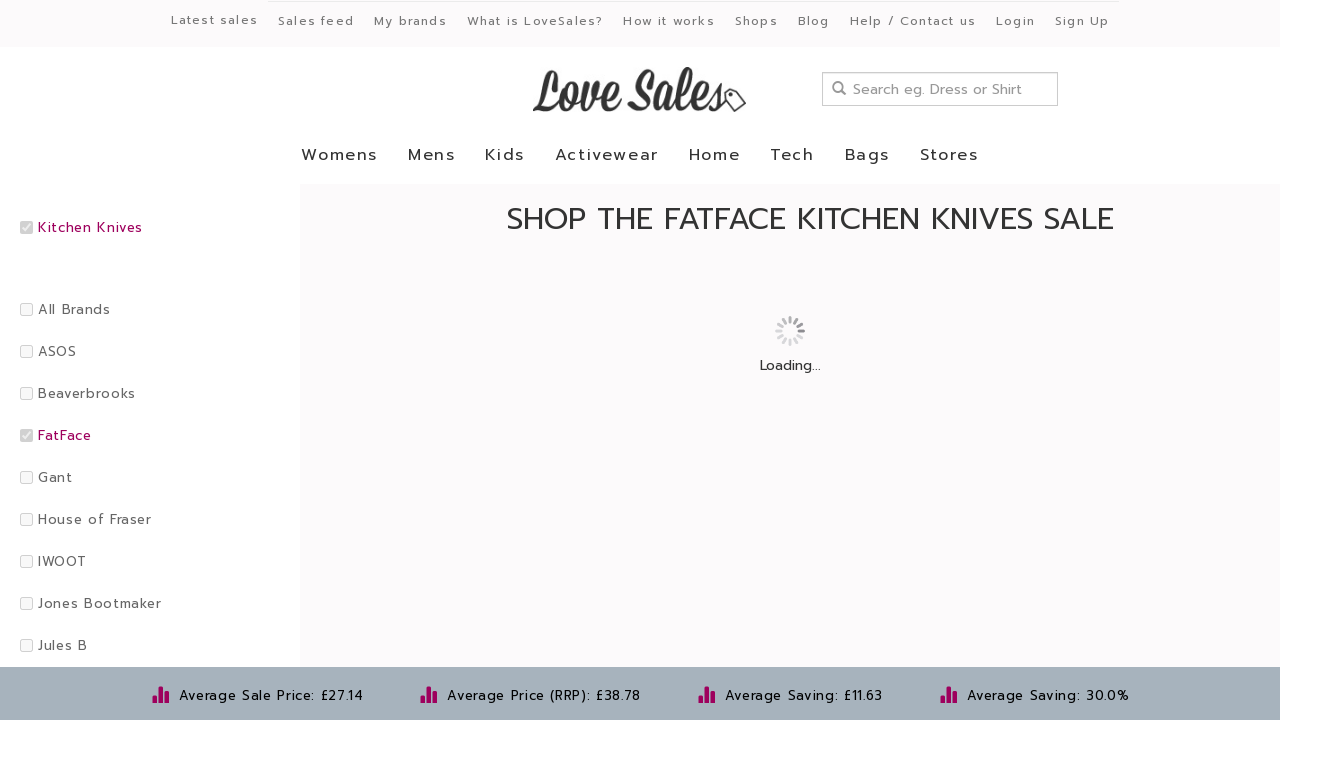

--- FILE ---
content_type: text/html; charset=UTF-8
request_url: https://www.lovesales.com/sales-feed/fat-face/home-cooking-and-dining-kitchen-knives-sale
body_size: 6267
content:
<!DOCTYPE html>
<html lang="en">
  <head>
    <meta charset="utf-8">
    <meta name="viewport" content="width=device-width, initial-scale=1.0, minimum-scale=1.0, maximum-scale=1.0, user-scalable=no">

    <title>FatFace Kitchen Knives Sale | LoveSales.com</title>
   	
    <!-- favicon -->
    <link href="/favicon.ico" rel="shortcut icon" />

    
    <!-- facebook open graph tags -->
    <meta property="og:title" content="FatFace Kitchen Knives Sale | LoveSales.com" />    <meta property="og:type" content="company" />    <meta property="og:site_name" content="LoveSales.com" />    <meta property="og:url" content="https://www.lovesales.com/sales-feed" />    <meta property="og:image" content="https://www.lovesales.com/assets/images/general/logo.jpg" />    <meta property="og:description" content="FatFace Kitchen Knives Sale - Shop for bargains in the FatFace Kitchen Knives sale. Average saving $11.63 (30.0%)!" />    
    <!-- twitter summary card -->
    <meta name="twitter:card" content="summary" />    <meta name="twitter:site" content="@lovesalesdotcom" />    <meta name="twitter:title" content="FatFace Kitchen Knives Sale | LoveSales.com" />    <meta name="twitter:description" content="FatFace Kitchen Knives Sale - Shop for bargains in the FatFace Kitchen Knives sale. Average saving $11.63 (30.0%)!" />    <meta name="twitter:image" content="https://www.lovesales.com/assets/images/general/logo.jpg" />
    <!-- meta tags -->
    <meta name="description" content="FatFace Kitchen Knives Sale - Shop for bargains in the FatFace Kitchen Knives sale. Average saving $11.63 (30.0%)!" />

    <!-- google site verification -->
    <meta name="google-site-verification" content="M2B_ML36UbacJax0aDgxmW5yuMUcVZ_PA7Zp9VX52wo" />

    <!-- bootstrap styles -->
    <link type="text/css" href="/bootstrap/3.0.3/css/bootstrap.min.css" rel="stylesheet" />

    <!-- jquery ui styles -->
    <link type="text/css" href="/assets/js/jquery-ui/1.11.3/themes/smoothness/jquery-ui.min.css" rel="stylesheet" />

    <!-- custom styles -->
    <link type="text/css" href="/assets/css/general.css?t=1702031279" rel="stylesheet" />
    <link type="text/css" href="/assets/css/header.css?t=1702031279" rel="stylesheet" />
    <link type="text/css" href="/assets/css/footer.css?t=1702031279" rel="stylesheet" />  

                  <link type="text/css" href="/assets/css/includes/sales-feed/index.css?t=1702031279" rel="stylesheet" /> 
              
    <!-- canonical tag -->
    <link href="https://www.lovesales.com/sales-feed/fat-face/home-cooking-and-dining-kitchen-knives-sale" rel="canonical" />

    <!-- modernizr -->
    <script type="text/javascript" src="/assets/js/modernizr/2.6.2/modernizr.min.js"></script>
    
    <!-- respond -->
    <script type="text/javascript" src="/assets/js/respond/1.3.0/respond.min.js"></script>
    
    <!-- Google Tag Manager -->
    <script>(function(w,d,s,l,i){w[l]=w[l]||[];w[l].push({'gtm.start':
    new Date().getTime(),event:'gtm.js'});var f=d.getElementsByTagName(s)[0],
    j=d.createElement(s),dl=l!='dataLayer'?'&l='+l:'';j.async=true;j.src=
    'https://www.googletagmanager.com/gtm.js?id='+i+dl;f.parentNode.insertBefore(j,f);
    })(window,document,'script','dataLayer','GTM-5Z5FB8H');</script>
    <!-- End Google Tag Manager -->
    
  </head>

  <body>

    <!-- Google Tag Manager (noscript) -->
    <noscript><iframe src="https://www.googletagmanager.com/ns.html?id=GTM-5Z5FB8H"
    height="0" width="0" style="display:none;visibility:hidden"></iframe></noscript>
    <!-- End Google Tag Manager (noscript) -->

    <div id="sidebar-menu-mobiles">
      <div class="content">
        <div class="row">
          <div class="col-sm-12">
            <a id="close-menu-button" class="btn btn-white" href="javascript:void(0);">MENU<span class="glyphicon glyphicon-remove"></span></a>
          </div>
        </div>
        <div class="row">
          <div class="col-sm-12">
            <form class="search form-inline" action="/search" method="get">
              <div class="form-group">
                <span class="glyphicon glyphicon-search"></span>
                <input id="searchInputAutocompleteMobile" class="form-control" type="text" name="q" placeholder="Search eg. Dress or Shirt" autocomplete="off" />
              </div>
            </form>
          </div>
        </div>
        <div class="row">
          <div class="col-sm-12">
            <ul>
              <li><a href="/latest-sales">Latest sales</a></li>
              <li><a href="/sales-feed">Sales feed</a></li>
              <li><a href="/my-brands">My brands</a></li>
              <li><a href="/what-is-love-sales">What is LoveSales?</a></li>
              <li><a href="/how-it-works">How it works</a></li>
              <li><a href="/shops">Shops</a></li>
              <li><a href="/blog/">Blog</a></li>
              <li><a href="/contact-us">Help / Contact us</a></li>
              <li>&nbsp;</li>
                              <li><a href="/login">Login</a></li>
                <li><a href="/sign-up">Sign Up</a></li>
                          </ul>
          </div>
        </div>
      </div>
    </div>

    <!-- login modal -->
    <div class="modal fade" id="login-modal" role="dialog">
    </div>

    <!-- product modal -->
    <div class="modal fade" id="product-modal" role="dialog">
    </div>

    <!-- sign up modal -->
    <div class="modal fade" id="sign-up-modal" role="dialog">
    </div>

    <!-- sign up login modal -->
    <div class="modal fade" id="sign-up-login-modal" role="dialog">
    </div>

    <div id="page-header-mobiles" class="visible-xs">
      <div class="navbar navbar-default navbar-fixed-top" role="navigation">
        <div class="navbar-header">
          <button id="open-menu-button" type="button" class="navbar-button-right navbar-toggle">
            <div class="icon-text">MENU</div>
            <div class="icon-bars">
              <span class="icon-bar"></span>
              <span class="icon-bar"></span>
              <span class="icon-bar"></span>
            </div>
          </button>
          <div class="logo">
            <a href="/">
              <img src="/assets/images/general/logo.jpg" width="166" height="35" alt="LoveSales" />
            </a>
          </div>
        </div>
      </div>

      <div id="page-navigation-mobiles" class="col-sm-12">
        <nav class="navbar" role="navigation">
            <ul class="nav navbar-nav">
                              <li class="nav-item dropdown mega-dropdown">
                  <a href="/sales-feed/all/womens-sale">Womens</a>
                </li>
                              <li class="nav-item dropdown mega-dropdown">
                  <a href="/sales-feed/all/mens-sale">Mens</a>
                </li>
                              <li class="nav-item dropdown mega-dropdown">
                  <a href="/sales-feed/all/kids-sale">Kids</a>
                </li>
                              <li class="nav-item dropdown mega-dropdown">
                  <a href="/sales-feed/all/activewear-sale">Activewear</a>
                </li>
                              <li class="nav-item dropdown mega-dropdown">
                  <a href="/sales-feed/all/home-sale">Home</a>
                </li>
                              <li class="nav-item dropdown mega-dropdown">
                  <a href="/sales-feed/all/tech-sale">Tech</a>
                </li>
                              <li class="nav-item dropdown mega-dropdown">
                  <a href="/sales-feed/all/bags-sale">Bags</a>
                </li>
                            <li class="nav-item dropdown mega-dropdown">
                <a id="show-stores-menu" href="javascript:void(0);">Stores</a>
              </li>
            </ul>

            <ul id="stores-menu" style="display: none;">
              <li><a href="/argos">Argos</a></li>
              <li><a href="/b-and-q">B&amp;Q</a></li>
              <li><a href="/burberry">Burberry</a></li>
              <li><a href="/harrods">Harrods</a></li>
              <li><a href="/hotel-chocolat">Hotal Chocolat</a></li>
              <li><a href="/marks-and-spencer">Marks &amp; Spencer</a></li>
              <li><a href="/pandora">Pandora</a></li>
              <li><a href="/sweaty-betty">Sweaty Betty</a></li>
              <li><a href="/tiffany-and-co">Tiffany &amp; Co</a></li>
              <li><a href="/latest-sales">More Stores</a></li>
            </ul>

        </nav>
      </div>

    </div>

    <div id="page-header" class="hidden-xs">

      <div class="navbar navbar-default navbar-fixed-top" role="navigation">
        <div id="secondary-nav">
          <div class="container">
            <div class="row">
              <div class="col-sm-12">
                <nav class="navbar" role="navigation">
                  <ul class="nav navbar-nav">
                    <li class="nav-item"><a href="/latest-sales">Latest sales</a></li>
                    <li class="nav-item"><a href="/sales-feed">Sales feed</a></li>
                    <li class="nav-item"><a href="/my-brands">My brands</a></li>
                    <li class="nav-item"><a href="/what-is-love-sales">What is LoveSales?</a></li>
                    <li class="nav-item"><a href="/how-it-works">How it works</a></li>
                    <li class="nav-item"><a href="/shops">Shops</a></li>
                    <li class="nav-item"><a href="/blog/">Blog</a></li>
                    <li class="nav-item"><a href="/contact-us">Help / Contact us</a></li>
                                          <li class="nav-item"><a class="login-button" href="javascript:void(0);">Login</a></li>
                      <li class="nav-item"><a class="sign-up-button" href="javascript:void(0);">Sign Up</a></li>
                                      </ul>
                </nav>
              </div>
            </div>
          </div>
        </div>
        <div class="container">
          <div class="row">
            <div class="col-sm-4">&nbsp;</div>
            <div class="col-sm-4">
              <a class="logo" href="/" title="LoveSales">
                <img src="/assets/images/general/logo.jpg" width="213" height="45" alt="LoveSales" />
              </a>
            </div>
                          <div class="col-sm-4">
                <form class="search form-inline" action="/search" method="get">
                  <div class="form-group">
                    <span class="glyphicon glyphicon-search"></span>
                    <input id="searchInputAutocomplete" class="form-control" type="text" name="q" placeholder="Search eg. Dress or Shirt" autocomplete="off" />
                  </div>
                </form>
              </div>
                      </div>
          <div id="page-navigation" class="col-sm-12">
            <nav class="navbar" role="navigation">
                <ul class="nav navbar-nav">
                                      <li class="nav-item dropdown mega-dropdown">
                      <a href="/sales-feed/all/womens-sale">Womens</a>
                    </li>
                                      <li class="nav-item dropdown mega-dropdown">
                      <a href="/sales-feed/all/mens-sale">Mens</a>
                    </li>
                                      <li class="nav-item dropdown mega-dropdown">
                      <a href="/sales-feed/all/kids-sale">Kids</a>
                    </li>
                                      <li class="nav-item dropdown mega-dropdown">
                      <a href="/sales-feed/all/activewear-sale">Activewear</a>
                    </li>
                                      <li class="nav-item dropdown mega-dropdown">
                      <a href="/sales-feed/all/home-sale">Home</a>
                    </li>
                                      <li class="nav-item dropdown mega-dropdown">
                      <a href="/sales-feed/all/tech-sale">Tech</a>
                    </li>
                                      <li class="nav-item dropdown mega-dropdown">
                      <a href="/sales-feed/all/bags-sale">Bags</a>
                    </li>
                                    <li>
                    <a href="javascript:void(0);" data-toggle="dropdown" aria-haspopup="true" aria-expanded="false">Stores</a>
                    <ul class="dropdown-menu">
                      <li><a href="/argos">Argos</a></li>
                      <li><a href="/b-and-q">B&amp;Q</a></li>
                      <li><a href="/burberry">Burberry</a></li>
                      <li><a href="/harrods">Harrods</a></li>
                      <li><a href="/hotel-chocolat">Hotal Chocolat</a></li>
                      <li><a href="/marks-and-spencer">Marks &amp; Spencer</a></li>
                      <li><a href="/pandora">Pandora</a></li>
                      <li><a href="/sweaty-betty">Sweaty Betty</a></li>
                      <li><a href="/tiffany-and-co">Tiffany &amp; Co</a></li>
                      <li><a href="/latest-sales">More Stores</a></li>
                    </ul>
                  </li>
                </ul>
            </nav>
          </div>
        </div>
      </div>
    </div><!-- end of page-header -->

    <div id="add-by-url">
      <div class="container">
        <div class="row">
          <div class="col-sm-12">
            <form id="add-by-url-form" class="form-inline">
              <div class="form-group">
                <span><input id="add-by-url-input" class="form-control" type="text" name="url" placeholder="Enter product URL" /></span>
                <input class="btn btn-purple" type="submit" value="+ ADD" />
              </div>
            </form>
          </div>
        </div>
      </div>
    </div><!-- end of add-by-url -->
    <div id="page-body">

  <input id="program-ids" type="hidden" value="8970" />
  <input id="search-category-ids" type="hidden" value="311" />
  <input id="search" type="hidden" value="" />

  <div id="sales-feed-sidebar" class="sidebar">
    <div class="sidebar-heading"></div>
    <div class="sidebar-body">
      
      <div class="sales-feed-categories">
        
        
                  <ul>
                          <li><a class="active" href="/sales-feed/fat-face/home-cooking-and-dining-sale" title="Remove Filter Kitchen Knives"><input type="checkbox" disabled="disabled" checked="checked" />Kitchen Knives <!-- (9) --></a></li>
                                  </ul>
              </div>

      <div class="sales-feed-programs">
                  <ul>
            <li><a class="" href="/sales-feed/all/home-cooking-and-dining-kitchen-knives-sale" title="All Brands"><input type="checkbox" disabled="disabled"  />All Brands</a></li>
                          <li><a class="" href="/sales-feed/asos/home-cooking-and-dining-kitchen-knives-sale" title="asos.com"><input type="checkbox" disabled="disabled"  />ASOS</a></li>
                          <li><a class="" href="/sales-feed/beaverbrooks/home-cooking-and-dining-kitchen-knives-sale" title="beaverbrooks.co.uk"><input type="checkbox" disabled="disabled"  />Beaverbrooks</a></li>
                          <li><a class="active" href="/sales-feed/fat-face/home-cooking-and-dining-kitchen-knives-sale" title="fatface.com"><input type="checkbox" disabled="disabled" checked="checked" />FatFace</a></li>
                          <li><a class="" href="/sales-feed/gant/home-cooking-and-dining-kitchen-knives-sale" title="gant.co.uk"><input type="checkbox" disabled="disabled"  />Gant</a></li>
                          <li><a class="" href="/sales-feed/house-of-fraser/home-cooking-and-dining-kitchen-knives-sale" title="houseoffraser.co.uk"><input type="checkbox" disabled="disabled"  />House of Fraser</a></li>
                          <li><a class="" href="/sales-feed/iwoot/home-cooking-and-dining-kitchen-knives-sale" title="iwantoneofthose.com"><input type="checkbox" disabled="disabled"  />IWOOT</a></li>
                          <li><a class="" href="/sales-feed/jones-bootmaker/home-cooking-and-dining-kitchen-knives-sale" title="jonesbootmaker.com"><input type="checkbox" disabled="disabled"  />Jones Bootmaker</a></li>
                          <li><a class="" href="/sales-feed/jules-b/home-cooking-and-dining-kitchen-knives-sale" title="julesb.co.uk"><input type="checkbox" disabled="disabled"  />Jules B</a></li>
                          <li><a class="" href="/sales-feed/la-redoute/home-cooking-and-dining-kitchen-knives-sale" title="laredoute.co.uk"><input type="checkbox" disabled="disabled"  />La Redoute</a></li>
                          <li><a class="" href="/sales-feed/mango/home-cooking-and-dining-kitchen-knives-sale" title="shop.mango.com"><input type="checkbox" disabled="disabled"  />Mango</a></li>
                          <li><a class="" href="/sales-feed/reiss/home-cooking-and-dining-kitchen-knives-sale" title="reiss.com"><input type="checkbox" disabled="disabled"  />Reiss</a></li>
                          <li><a class="" href="/sales-feed/schuh/home-cooking-and-dining-kitchen-knives-sale" title="schuh.co.uk"><input type="checkbox" disabled="disabled"  />Schuh</a></li>
                          <li><a class="" href="/sales-feed/the-white-company/home-cooking-and-dining-kitchen-knives-sale" title="thewhitecompany.com"><input type="checkbox" disabled="disabled"  />The White Company</a></li>
                          <li><a class="" href="/sales-feed/ugg/home-cooking-and-dining-kitchen-knives-sale" title="uggaustralia.co.uk"><input type="checkbox" disabled="disabled"  />Ugg</a></li>
                        
          </ul>
              </div>

              <div class="sales-feed-options">
          <ul>
            <li>Mens Shoe Sizes</li>
                                                                                                                                                                                                                                <li><label><input type="checkbox" value="24"  />6</label></li>
                                                        <li><label><input type="checkbox" value="25"  />6.5</label></li>
                                                        <li><label><input type="checkbox" value="26"  />7</label></li>
                                                        <li><label><input type="checkbox" value="27"  />7.5</label></li>
                                                        <li><label><input type="checkbox" value="28"  />8</label></li>
                                                        <li><label><input type="checkbox" value="29"  />8.5</label></li>
                                                        <li><label><input type="checkbox" value="30"  />9</label></li>
                                                        <li><label><input type="checkbox" value="31"  />9.5</label></li>
                                                        <li><label><input type="checkbox" value="32"  />10</label></li>
                                                        <li><label><input type="checkbox" value="33"  />10.5</label></li>
                                                        <li><label><input type="checkbox" value="34"  />11</label></li>
                                                        <li><label><input type="checkbox" value="35"  />11.5</label></li>
                                                        <li><label><input type="checkbox" value="36"  />12</label></li>
                                                        <li><label><input type="checkbox" value="37"  />12.5</label></li>
                                                        <li><label><input type="checkbox" value="38"  />13</label></li>
                                                                                                                                                                                                </ul>
        </div>
              <div class="sales-feed-options">
          <ul>
            <li>Mens Sizes</li>
                                                                    <li><label><input type="checkbox" value="46"  />XS</label></li>
                                                        <li><label><input type="checkbox" value="47"  />S</label></li>
                                                        <li><label><input type="checkbox" value="48"  />M</label></li>
                                                        <li><label><input type="checkbox" value="49"  />L</label></li>
                                                        <li><label><input type="checkbox" value="50"  />XL</label></li>
                                                        <li><label><input type="checkbox" value="51"  />XXL</label></li>
                                                                                                                                                                                                                          </ul>
        </div>
              <div class="sales-feed-options">
          <ul>
            <li>Womens Shoe Sizes</li>
                                                                                                                        <li><label><input type="checkbox" value="68"  />2.5</label></li>
                                                        <li><label><input type="checkbox" value="69"  />3</label></li>
                                                        <li><label><input type="checkbox" value="70"  />3.5</label></li>
                                                        <li><label><input type="checkbox" value="71"  />4</label></li>
                                                        <li><label><input type="checkbox" value="72"  />4.5</label></li>
                                                        <li><label><input type="checkbox" value="73"  />5</label></li>
                                                        <li><label><input type="checkbox" value="74"  />5.5</label></li>
                                                        <li><label><input type="checkbox" value="75"  />6</label></li>
                                                        <li><label><input type="checkbox" value="76"  />6.5</label></li>
                                                        <li><label><input type="checkbox" value="77"  />7</label></li>
                                                        <li><label><input type="checkbox" value="78"  />7.5</label></li>
                                                        <li><label><input type="checkbox" value="79"  />8</label></li>
                                                        <li><label><input type="checkbox" value="80"  />8.5</label></li>
                                                        <li><label><input type="checkbox" value="81"  />9</label></li>
                                                                                                                                                                                                                                                    </ul>
        </div>
              <div class="sales-feed-options">
          <ul>
            <li>Womens Sizes</li>
                                                                                              <li><label><input type="checkbox" value="92"  />UK 6</label></li>
                                                        <li><label><input type="checkbox" value="93"  />UK 8</label></li>
                                                        <li><label><input type="checkbox" value="94"  />UK 10</label></li>
                                                        <li><label><input type="checkbox" value="95"  />UK 12</label></li>
                                                        <li><label><input type="checkbox" value="96"  />UK 14</label></li>
                                                        <li><label><input type="checkbox" value="97"  />UK 16</label></li>
                                                        <li><label><input type="checkbox" value="98"  />UK 18</label></li>
                                                        <li><label><input type="checkbox" value="99"  />UK 20</label></li>
                                                                                                                                                                      </ul>
        </div>
              <div class="sales-feed-options">
          <ul>
            <li>Childrens Ages</li>
                                          <li><label><input type="checkbox" value="105"  />18-24 Months</label></li>
                                                        <li><label><input type="checkbox" value="106"  />2 Years</label></li>
                                                        <li><label><input type="checkbox" value="107"  />3 Years</label></li>
                                                        <li><label><input type="checkbox" value="108"  />4 Years</label></li>
                                                        <li><label><input type="checkbox" value="109"  />5 Years</label></li>
                                                        <li><label><input type="checkbox" value="110"  />6 Years</label></li>
                                                        <li><label><input type="checkbox" value="111"  />7 Years</label></li>
                                                        <li><label><input type="checkbox" value="112"  />8 Years</label></li>
                                                        <li><label><input type="checkbox" value="113"  />9 Years</label></li>
                                                        <li><label><input type="checkbox" value="114"  />10 Years</label></li>
                                                        <li><label><input type="checkbox" value="115"  />11 Years</label></li>
                                                        <li><label><input type="checkbox" value="116"  />12 Years</label></li>
                                                                                                                                            </ul>
        </div>
              <div class="sales-feed-options">
          <ul>
            <li>Childrens Shoe Sizes</li>
                                          <li><label><input type="checkbox" value="135"  />2 (Baby)</label></li>
                                                        <li><label><input type="checkbox" value="136"  />2.5 (Baby)</label></li>
                                                        <li><label><input type="checkbox" value="137"  />3 (Baby)</label></li>
                                                        <li><label><input type="checkbox" value="138"  />3.5 (Baby)</label></li>
                                                        <li><label><input type="checkbox" value="139"  />4 (Baby)</label></li>
                                                        <li><label><input type="checkbox" value="140"  />4.5 (Toddler)</label></li>
                                                        <li><label><input type="checkbox" value="141"  />5 (Toddler)</label></li>
                                                        <li><label><input type="checkbox" value="142"  />5.5 (Toddler)</label></li>
                                                        <li><label><input type="checkbox" value="143"  />6 (Toddler)</label></li>
                                                        <li><label><input type="checkbox" value="144"  />6.5 (Toddler)</label></li>
                                                        <li><label><input type="checkbox" value="145"  />7 (Toddler)</label></li>
                                                        <li><label><input type="checkbox" value="146"  />7.5 (Toddler)</label></li>
                                                        <li><label><input type="checkbox" value="147"  />8 (Toddler)</label></li>
                                                                                                                                                                                                                                                                                                        </ul>
        </div>
              <div class="sales-feed-options">
          <ul>
            <li>Colours</li>
                                          <li><label><input type="checkbox" value="158"  />Black</label></li>
                                                        <li><label><input type="checkbox" value="159"  />Navy</label></li>
                                                        <li><label><input type="checkbox" value="160"  />Blue</label></li>
                                                        <li><label><input type="checkbox" value="161"  />White</label></li>
                                                        <li><label><input type="checkbox" value="162"  />Grey</label></li>
                                                        <li><label><input type="checkbox" value="163"  />Brown</label></li>
                                                        <li><label><input type="checkbox" value="164"  />Tan</label></li>
                                                        <li><label><input type="checkbox" value="165"  />Green</label></li>
                                                        <li><label><input type="checkbox" value="166"  />Red</label></li>
                                                        <li><label><input type="checkbox" value="167"  />Pink</label></li>
                                                        <li><label><input type="checkbox" value="168"  />Multi</label></li>
                                                        <li><label><input type="checkbox" value="169"  />Cream</label></li>
                                                        <li><label><input type="checkbox" value="170"  />Silver</label></li>
                                                        <li><label><input type="checkbox" value="171"  />Gold</label></li>
                                                        <li><label><input type="checkbox" value="172"  />Purple</label></li>
                                                        <li><label><input type="checkbox" value="173"  />Yellow</label></li>
                                                        <li><label><input type="checkbox" value="174"  />Orange</label></li>
                                    </ul>
        </div>
      
      <div class="sales-feed-prices">
        <ul>
          <li>Price Range</li>
          <li><label><input type="checkbox" value="lo"  />&pound;0.00 - £50.00</label></li>
          <li><label><input type="checkbox" value="me"  />&pound;50.01 - £100.00</label></li>
          <li><label><input type="checkbox" value="hi"  />&pound;100.01+<</label></li>
        </ul>
      </div>

    </div>
  </div>

  <div id="sales-feed-body" class="body">

    <div id="sales-feed-heading">
      <div class="container">
        <div class="row">
          <div class="col-sm-12">
                          <h1>Shop the FatFace Kitchen Knives Sale</h1>
                      </div>
        </div>
      </div>
    </div>

    <div id="sales-feed-filters" class="visible-xs">
      <div class="container">
        <div class="row">
          <div class="col-sm-12">
            <a id="show-filters-button" class="btn btn-white" href="javascript:void(0);">SHOW FILTERS</a>
          </div>
        </div>
        <div class="filters">
          <div class="row">
            <div class="col-sm-12">
              
              <div class="sales-feed-categories">
        
                
                                  <ul>
                                          <li><a class="active" href="/sales-feed/fat-face/home-cooking-and-dining-sale" title="Remove Filter Kitchen Knives"><input type="checkbox" disabled="disabled" checked="checked" />Kitchen Knives <!-- (9) --></a></li>
                                                          </ul>
                              </div>

              <div class="sales-feed-programs">
                                  <ul>
                    <li><a class="" href="/sales-feed/all/home-cooking-and-dining-kitchen-knives-sale" title="All Brands"><input type="checkbox" disabled="disabled"  />All Brands</a></li>
                                          <li><a class="" href="/sales-feed/asos/home-cooking-and-dining-kitchen-knives-sale" title="asos.com"><input type="checkbox" disabled="disabled"  />ASOS</a></li>
                                          <li><a class="" href="/sales-feed/beaverbrooks/home-cooking-and-dining-kitchen-knives-sale" title="beaverbrooks.co.uk"><input type="checkbox" disabled="disabled"  />Beaverbrooks</a></li>
                                          <li><a class="active" href="/sales-feed/fat-face/home-cooking-and-dining-kitchen-knives-sale" title="fatface.com"><input type="checkbox" disabled="disabled" checked="checked" />FatFace</a></li>
                                          <li><a class="" href="/sales-feed/gant/home-cooking-and-dining-kitchen-knives-sale" title="gant.co.uk"><input type="checkbox" disabled="disabled"  />Gant</a></li>
                                          <li><a class="" href="/sales-feed/house-of-fraser/home-cooking-and-dining-kitchen-knives-sale" title="houseoffraser.co.uk"><input type="checkbox" disabled="disabled"  />House of Fraser</a></li>
                                          <li><a class="" href="/sales-feed/iwoot/home-cooking-and-dining-kitchen-knives-sale" title="iwantoneofthose.com"><input type="checkbox" disabled="disabled"  />IWOOT</a></li>
                                          <li><a class="" href="/sales-feed/jones-bootmaker/home-cooking-and-dining-kitchen-knives-sale" title="jonesbootmaker.com"><input type="checkbox" disabled="disabled"  />Jones Bootmaker</a></li>
                                          <li><a class="" href="/sales-feed/jules-b/home-cooking-and-dining-kitchen-knives-sale" title="julesb.co.uk"><input type="checkbox" disabled="disabled"  />Jules B</a></li>
                                          <li><a class="" href="/sales-feed/la-redoute/home-cooking-and-dining-kitchen-knives-sale" title="laredoute.co.uk"><input type="checkbox" disabled="disabled"  />La Redoute</a></li>
                                          <li><a class="" href="/sales-feed/mango/home-cooking-and-dining-kitchen-knives-sale" title="shop.mango.com"><input type="checkbox" disabled="disabled"  />Mango</a></li>
                                          <li><a class="" href="/sales-feed/reiss/home-cooking-and-dining-kitchen-knives-sale" title="reiss.com"><input type="checkbox" disabled="disabled"  />Reiss</a></li>
                                          <li><a class="" href="/sales-feed/schuh/home-cooking-and-dining-kitchen-knives-sale" title="schuh.co.uk"><input type="checkbox" disabled="disabled"  />Schuh</a></li>
                                          <li><a class="" href="/sales-feed/the-white-company/home-cooking-and-dining-kitchen-knives-sale" title="thewhitecompany.com"><input type="checkbox" disabled="disabled"  />The White Company</a></li>
                                          <li><a class="" href="/sales-feed/ugg/home-cooking-and-dining-kitchen-knives-sale" title="uggaustralia.co.uk"><input type="checkbox" disabled="disabled"  />Ugg</a></li>
                                
                  </ul>
                              </div>

              
                <div class="sales-feed-options">
                  <ul>
                    <li>Mens Shoe Sizes</li>
                                                                                                                                                                                                                                                                                                                                                                        <li><label><input type="checkbox" value="24"  />6</label></li>
                                                                                        <li><label><input type="checkbox" value="25"  />6.5</label></li>
                                                                                        <li><label><input type="checkbox" value="26"  />7</label></li>
                                                                                        <li><label><input type="checkbox" value="27"  />7.5</label></li>
                                                                                        <li><label><input type="checkbox" value="28"  />8</label></li>
                                                                                        <li><label><input type="checkbox" value="29"  />8.5</label></li>
                                                                                        <li><label><input type="checkbox" value="30"  />9</label></li>
                                                                                        <li><label><input type="checkbox" value="31"  />9.5</label></li>
                                                                                        <li><label><input type="checkbox" value="32"  />10</label></li>
                                                                                        <li><label><input type="checkbox" value="33"  />10.5</label></li>
                                                                                        <li><label><input type="checkbox" value="34"  />11</label></li>
                                                                                        <li><label><input type="checkbox" value="35"  />11.5</label></li>
                                                                                        <li><label><input type="checkbox" value="36"  />12</label></li>
                                                                                        <li><label><input type="checkbox" value="37"  />12.5</label></li>
                                                                                        <li><label><input type="checkbox" value="38"  />13</label></li>
                                                                                                                                                                                                                                                                                                                        </ul>
                </div>
              
                <div class="sales-feed-options">
                  <ul>
                    <li>Mens Sizes</li>
                                                                                                            <li><label><input type="checkbox" value="46"  />XS</label></li>
                                                                                        <li><label><input type="checkbox" value="47"  />S</label></li>
                                                                                        <li><label><input type="checkbox" value="48"  />M</label></li>
                                                                                        <li><label><input type="checkbox" value="49"  />L</label></li>
                                                                                        <li><label><input type="checkbox" value="50"  />XL</label></li>
                                                                                        <li><label><input type="checkbox" value="51"  />XXL</label></li>
                                                                                                                                                                                                                                                                                                                                                                  </ul>
                </div>
              
                <div class="sales-feed-options">
                  <ul>
                    <li>Womens Shoe Sizes</li>
                                                                                                                                                                                                <li><label><input type="checkbox" value="68"  />2.5</label></li>
                                                                                        <li><label><input type="checkbox" value="69"  />3</label></li>
                                                                                        <li><label><input type="checkbox" value="70"  />3.5</label></li>
                                                                                        <li><label><input type="checkbox" value="71"  />4</label></li>
                                                                                        <li><label><input type="checkbox" value="72"  />4.5</label></li>
                                                                                        <li><label><input type="checkbox" value="73"  />5</label></li>
                                                                                        <li><label><input type="checkbox" value="74"  />5.5</label></li>
                                                                                        <li><label><input type="checkbox" value="75"  />6</label></li>
                                                                                        <li><label><input type="checkbox" value="76"  />6.5</label></li>
                                                                                        <li><label><input type="checkbox" value="77"  />7</label></li>
                                                                                        <li><label><input type="checkbox" value="78"  />7.5</label></li>
                                                                                        <li><label><input type="checkbox" value="79"  />8</label></li>
                                                                                        <li><label><input type="checkbox" value="80"  />8.5</label></li>
                                                                                        <li><label><input type="checkbox" value="81"  />9</label></li>
                                                                                                                                                                                                                                                                                                                                                                                                            </ul>
                </div>
              
                <div class="sales-feed-options">
                  <ul>
                    <li>Womens Sizes</li>
                                                                                                                                                      <li><label><input type="checkbox" value="92"  />UK 6</label></li>
                                                                                        <li><label><input type="checkbox" value="93"  />UK 8</label></li>
                                                                                        <li><label><input type="checkbox" value="94"  />UK 10</label></li>
                                                                                        <li><label><input type="checkbox" value="95"  />UK 12</label></li>
                                                                                        <li><label><input type="checkbox" value="96"  />UK 14</label></li>
                                                                                        <li><label><input type="checkbox" value="97"  />UK 16</label></li>
                                                                                        <li><label><input type="checkbox" value="98"  />UK 18</label></li>
                                                                                        <li><label><input type="checkbox" value="99"  />UK 20</label></li>
                                                                                                                                                                                                                                                                              </ul>
                </div>
              
                <div class="sales-feed-options">
                  <ul>
                    <li>Childrens Ages</li>
                                                                  <li><label><input type="checkbox" value="105"  />18-24 Months</label></li>
                                                                                        <li><label><input type="checkbox" value="106"  />2 Years</label></li>
                                                                                        <li><label><input type="checkbox" value="107"  />3 Years</label></li>
                                                                                        <li><label><input type="checkbox" value="108"  />4 Years</label></li>
                                                                                        <li><label><input type="checkbox" value="109"  />5 Years</label></li>
                                                                                        <li><label><input type="checkbox" value="110"  />6 Years</label></li>
                                                                                        <li><label><input type="checkbox" value="111"  />7 Years</label></li>
                                                                                        <li><label><input type="checkbox" value="112"  />8 Years</label></li>
                                                                                        <li><label><input type="checkbox" value="113"  />9 Years</label></li>
                                                                                        <li><label><input type="checkbox" value="114"  />10 Years</label></li>
                                                                                        <li><label><input type="checkbox" value="115"  />11 Years</label></li>
                                                                                        <li><label><input type="checkbox" value="116"  />12 Years</label></li>
                                                                                                                                                                                                                                    </ul>
                </div>
              
                <div class="sales-feed-options">
                  <ul>
                    <li>Childrens Shoe Sizes</li>
                                                                  <li><label><input type="checkbox" value="135"  />2 (Baby)</label></li>
                                                                                        <li><label><input type="checkbox" value="136"  />2.5 (Baby)</label></li>
                                                                                        <li><label><input type="checkbox" value="137"  />3 (Baby)</label></li>
                                                                                        <li><label><input type="checkbox" value="138"  />3.5 (Baby)</label></li>
                                                                                        <li><label><input type="checkbox" value="139"  />4 (Baby)</label></li>
                                                                                        <li><label><input type="checkbox" value="140"  />4.5 (Toddler)</label></li>
                                                                                        <li><label><input type="checkbox" value="141"  />5 (Toddler)</label></li>
                                                                                        <li><label><input type="checkbox" value="142"  />5.5 (Toddler)</label></li>
                                                                                        <li><label><input type="checkbox" value="143"  />6 (Toddler)</label></li>
                                                                                        <li><label><input type="checkbox" value="144"  />6.5 (Toddler)</label></li>
                                                                                        <li><label><input type="checkbox" value="145"  />7 (Toddler)</label></li>
                                                                                        <li><label><input type="checkbox" value="146"  />7.5 (Toddler)</label></li>
                                                                                        <li><label><input type="checkbox" value="147"  />8 (Toddler)</label></li>
                                                                                                                                                                                                                                                                                                                                                                                                                                                                                                </ul>
                </div>
              
                <div class="sales-feed-options">
                  <ul>
                    <li>Colours</li>
                                                                  <li><label><input type="checkbox" value="158"  />Black</label></li>
                                                                                        <li><label><input type="checkbox" value="159"  />Navy</label></li>
                                                                                        <li><label><input type="checkbox" value="160"  />Blue</label></li>
                                                                                        <li><label><input type="checkbox" value="161"  />White</label></li>
                                                                                        <li><label><input type="checkbox" value="162"  />Grey</label></li>
                                                                                        <li><label><input type="checkbox" value="163"  />Brown</label></li>
                                                                                        <li><label><input type="checkbox" value="164"  />Tan</label></li>
                                                                                        <li><label><input type="checkbox" value="165"  />Green</label></li>
                                                                                        <li><label><input type="checkbox" value="166"  />Red</label></li>
                                                                                        <li><label><input type="checkbox" value="167"  />Pink</label></li>
                                                                                        <li><label><input type="checkbox" value="168"  />Multi</label></li>
                                                                                        <li><label><input type="checkbox" value="169"  />Cream</label></li>
                                                                                        <li><label><input type="checkbox" value="170"  />Silver</label></li>
                                                                                        <li><label><input type="checkbox" value="171"  />Gold</label></li>
                                                                                        <li><label><input type="checkbox" value="172"  />Purple</label></li>
                                                                                        <li><label><input type="checkbox" value="173"  />Yellow</label></li>
                                                                                        <li><label><input type="checkbox" value="174"  />Orange</label></li>
                                                            </ul>
                </div>
              
              <div class="sales-feed-prices">
                <ul>
                  <li>Price Range</li>
                  <li><label><input type="checkbox" value="lo"  />&pound;0.00 - £50.00</label></li>
                  <li><label><input type="checkbox" value="me"  />&pound;50.01 - £100.00</label></li>
                  <li><label><input type="checkbox" value="hi"  />&pound;100.01+<</label></li>
                </ul>
              </div>

            </div>
          </div>
        </div>
      </div>
    </div>

    <div class="row">
      <div class="col-sm-12">

        <div id="sales-feed-child-categories">
                      <ul>
                          </ul>
                  </div>

      </div>
    </div>

    <div class="row">
      <div class="col-sm-12">

        <div id="sales-feed">
          
          <p><img src="/assets/images/sales-feed/loading-buffering.gif" width="30" height="30" alt="Loading..." /></p>
          <p>Loading...</p>
          
        </div><!-- end of #sales-feed -->

      </div>
    </div>

  </div>

</div><!-- end of #page-body -->

  <div id="sales-feed-savings">
          <ul>
        <li><span class="glyphicon glyphicon-stats"></span>Average Sale Price: &pound;27.14</li>
        <li><span class="glyphicon glyphicon-stats"></span>Average Price (RRP): &pound;38.78</li>
        <li><span class="glyphicon glyphicon-stats"></span>Average Saving: &pound;11.63</li>
        <li><span class="glyphicon glyphicon-stats"></span>Average Saving: 30.0%</li>
      </ul>
      </div>
    
    <div id="page-footer">
      <div class="container">
        <div class="row">
        
          <div class="col-sm-9">
            <div id="page-footer-links">
              <ul>
                <li><a href="/latest-sales">Latest sales</a></li>
                <li><a href="/sales-feed/all">Sales feed</a></li>
                <li><a href="/my-brands">My brands</a></li>
                <li><a href="/what-is-love-sales">What is Love Sales?</a></li>
              </ul>
              <ul>
                <li><a href="/how-it-works">How it works</a></li>
                <li><a href="/shops">Shops</a></li>
                <li><a href="/blog">Blog</a></li>
                <li><a href="/contact-us">Help / Contact Us</a></li>
              </ul>
              <ul>
                <li><a href="/login">Login</a></li>
                <li><a href="/login"><a href="/sign-up">Sign Up</a></li>
              </ul>
            </div>
          </div>

          <div class="col-sm-3">
            <div id="page-footer-social">
              <p>Follow Us</p>
              <ul>
                <li><a class="social-sprite facebook" href="https://www.facebook.com/welovesales" target="_blank" rel="nofollow noopener" title="Facebook">Facebook</a></li>
                <li><a class="social-sprite twitter" href="https://twitter.com/lovesalesdotcom" target="_blank" rel="nofollow noopener" title="Twitter">Twitter</a></li>
                <li><a class="social-sprite pinterest" href="https://www.pinterest.com/welovesales" target="_blank" rel="nofollow noopener" title="Pinterest">Pinterest</a></li>
                <li><a class="social-sprite instagram" href="https://instagram.com/lovesales" target="_blank" rel="nofollow noopener" title="Instagram">Instagram</a></li>
              </ul>
            </div>

                      
          </div>

          <div class="col-sm-12">
            <div id="page-footer-copyright-privacy-terms">
              <ul>
                <li>&copy; LoveSales.com 2026</li>
                <li>|</li>
                <li><a href="https://www.iubenda.com/privacy-policy/461937" class="iubenda-nostyle no-brand iubenda-embed" title="Privacy Policy">Privacy Policy</a><script type="text/javascript">(function (w,d) {var loader = function () {var s = d.createElement("script"), tag = d.getElementsByTagName("script")[0]; s.src = "https://cdn.iubenda.com/iubenda.js"; tag.parentNode.insertBefore(s,tag);}; if(w.addEventListener){w.addEventListener("load", loader, false);}else if(w.attachEvent){w.attachEvent("onload", loader);}else{w.onload = loader;}})(window, document);</script></li>
                <li>|</li>
                <li><a href="/terms-of-service">Terms of Service</a></li>
              </ul>
            </div>
          </div>

        </div>
      </div>
    </div><!-- end of page-footer -->
    
    <!-- jquery -->
    <script type="text/javascript" src="/assets/js/jquery/1.11.0/jquery.min.js"></script>
    <script type="text/javascript" src="/assets/js/jquery-ui/1.11.3/jquery-ui.min.js"></script>
    
    <!-- jquery plugins -->
    <script type="text/javascript" src="/assets/js/jquery-plugins/jquery-migrate/1.2.1/jquery-migrate.min.js"></script>
    <script type="text/javascript" src="/assets/js/jquery-plugins/jquery-placeholder/jquery.placeholder.min.js"></script>
    <script type="text/javascript" src="/assets/js/jquery-plugins/jquery-validate/1.9.0/jquery.validate.min.js"></script>
    
    <!-- bootstrap javascript -->
    <script type="text/javascript" src="/bootstrap/3.0.3/js/bootstrap.min.js"></script>
    
    <!-- custom javascript -->
    <script type="text/javascript" src="/assets/js/general.js?t=1702031279"></script>

    	    	      <script type="text/javascript" src="/assets/js/jquery-plugins/jquery-lazyload/1.8.4/jquery.lazyload.min.js?t=1702031279"></script>
	    	      <script type="text/javascript" src="/assets/js/jquery-plugins/jquery-jscroll/2.4.1/jquery.jscroll.min.js?t=1702031279"></script>
	    	      <script type="text/javascript" src="/assets/js/includes/sales-feed/index.js?t=1702031279"></script>
	    	  
  </body>
</html>